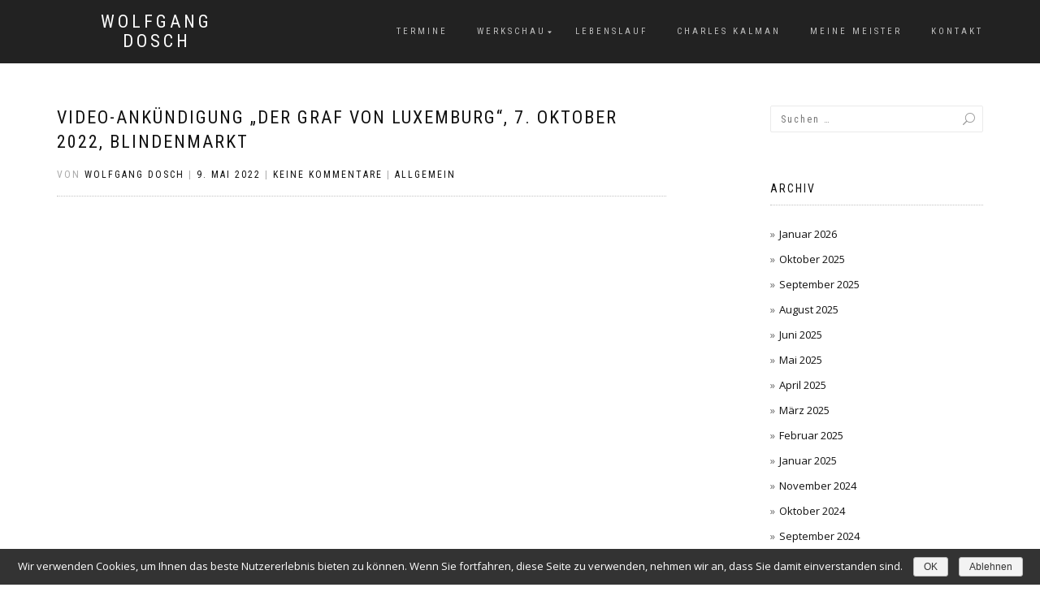

--- FILE ---
content_type: text/html; charset=UTF-8
request_url: http://www.dosch.at/2022/05/video-ankuendigung-der-graf-von-luxemburg-7-oktober-2022-blindenmarkt/
body_size: 6850
content:
<!DOCTYPE html>
<html lang="de">
<head>
<meta charset="UTF-8">
<meta name="viewport" content="width=device-width, initial-scale=1, maximum-scale=1">
<link rel="profile" href="http://gmpg.org/xfn/11">
	<link rel="pingback" href="http://www.dosch.at/xmlrpc.php">

<title>Video-Ankündigung &#8222;Der Graf von Luxemburg&#8220;, 7. Oktober 2022, Blindenmarkt &#8211; Wolfgang Dosch</title>
<link rel='dns-prefetch' href='//s.w.org' />
<link rel="alternate" type="application/rss+xml" title="Wolfgang Dosch &raquo; Feed" href="http://www.dosch.at/feed/" />
<link rel="alternate" type="application/rss+xml" title="Wolfgang Dosch &raquo; Kommentar-Feed" href="http://www.dosch.at/comments/feed/" />
<link rel="alternate" type="application/rss+xml" title="Wolfgang Dosch &raquo; Video-Ankündigung &#8222;Der Graf von Luxemburg&#8220;, 7. Oktober 2022, Blindenmarkt-Kommentar-Feed" href="http://www.dosch.at/2022/05/video-ankuendigung-der-graf-von-luxemburg-7-oktober-2022-blindenmarkt/feed/" />
		<script type="text/javascript">
			window._wpemojiSettings = {"baseUrl":"https:\/\/s.w.org\/images\/core\/emoji\/12.0.0-1\/72x72\/","ext":".png","svgUrl":"https:\/\/s.w.org\/images\/core\/emoji\/12.0.0-1\/svg\/","svgExt":".svg","source":{"concatemoji":"http:\/\/www.dosch.at\/wp-includes\/js\/wp-emoji-release.min.js?ver=5.2.23"}};
			!function(e,a,t){var n,r,o,i=a.createElement("canvas"),p=i.getContext&&i.getContext("2d");function s(e,t){var a=String.fromCharCode;p.clearRect(0,0,i.width,i.height),p.fillText(a.apply(this,e),0,0);e=i.toDataURL();return p.clearRect(0,0,i.width,i.height),p.fillText(a.apply(this,t),0,0),e===i.toDataURL()}function c(e){var t=a.createElement("script");t.src=e,t.defer=t.type="text/javascript",a.getElementsByTagName("head")[0].appendChild(t)}for(o=Array("flag","emoji"),t.supports={everything:!0,everythingExceptFlag:!0},r=0;r<o.length;r++)t.supports[o[r]]=function(e){if(!p||!p.fillText)return!1;switch(p.textBaseline="top",p.font="600 32px Arial",e){case"flag":return s([55356,56826,55356,56819],[55356,56826,8203,55356,56819])?!1:!s([55356,57332,56128,56423,56128,56418,56128,56421,56128,56430,56128,56423,56128,56447],[55356,57332,8203,56128,56423,8203,56128,56418,8203,56128,56421,8203,56128,56430,8203,56128,56423,8203,56128,56447]);case"emoji":return!s([55357,56424,55356,57342,8205,55358,56605,8205,55357,56424,55356,57340],[55357,56424,55356,57342,8203,55358,56605,8203,55357,56424,55356,57340])}return!1}(o[r]),t.supports.everything=t.supports.everything&&t.supports[o[r]],"flag"!==o[r]&&(t.supports.everythingExceptFlag=t.supports.everythingExceptFlag&&t.supports[o[r]]);t.supports.everythingExceptFlag=t.supports.everythingExceptFlag&&!t.supports.flag,t.DOMReady=!1,t.readyCallback=function(){t.DOMReady=!0},t.supports.everything||(n=function(){t.readyCallback()},a.addEventListener?(a.addEventListener("DOMContentLoaded",n,!1),e.addEventListener("load",n,!1)):(e.attachEvent("onload",n),a.attachEvent("onreadystatechange",function(){"complete"===a.readyState&&t.readyCallback()})),(n=t.source||{}).concatemoji?c(n.concatemoji):n.wpemoji&&n.twemoji&&(c(n.twemoji),c(n.wpemoji)))}(window,document,window._wpemojiSettings);
		</script>
		<style type="text/css">
img.wp-smiley,
img.emoji {
	display: inline !important;
	border: none !important;
	box-shadow: none !important;
	height: 1em !important;
	width: 1em !important;
	margin: 0 .07em !important;
	vertical-align: -0.1em !important;
	background: none !important;
	padding: 0 !important;
}
</style>
	<link rel='stylesheet' id='wp-block-library-css'  href='http://www.dosch.at/wp-includes/css/dist/block-library/style.min.css?ver=5.2.23' type='text/css' media='all' />
<link rel='stylesheet' id='contact-form-7-css'  href='http://www.dosch.at/wp-content/plugins/contact-form-7/includes/css/styles.css?ver=5.1.4' type='text/css' media='all' />
<link rel='stylesheet' id='bootstrap-css'  href='http://www.dosch.at/wp-content/themes/shop-isle/assets/bootstrap/css/bootstrap.min.css?ver=20120208' type='text/css' media='all' />
<link rel='stylesheet' id='magnific-popup-css'  href='http://www.dosch.at/wp-content/themes/shop-isle/assets/css/vendor/magnific-popup.min.css?ver=20120208' type='text/css' media='all' />
<link rel='stylesheet' id='flexslider-css'  href='http://www.dosch.at/wp-content/themes/shop-isle/assets/css/vendor/flexslider.min.css?ver=20120208' type='text/css' media='all' />
<link rel='stylesheet' id='owl-carousel-css'  href='http://www.dosch.at/wp-content/themes/shop-isle/assets/css/vendor/owl.carousel.min.css?ver=2.1.7' type='text/css' media='all' />
<link rel='stylesheet' id='shop-isle-animate-css'  href='http://www.dosch.at/wp-content/themes/shop-isle/assets/css/vendor/animate.min.css?ver=20120208' type='text/css' media='all' />
<link rel='stylesheet' id='shop-isle-main-style-css'  href='http://www.dosch.at/wp-content/themes/shop-isle/assets/css/style.css?ver=1.1.55' type='text/css' media='all' />
<link rel='stylesheet' id='shop-isle-style-css'  href='http://www.dosch.at/wp-content/themes/shop-isle/style.css?ver=1.1.55' type='text/css' media='all' />
<link rel='stylesheet' id='sp-dsgvo-css'  href='http://www.dosch.at/wp-content/plugins/shapepress-dsgvo/public/css/sp-dsgvo-public.css?ver=2.2.20' type='text/css' media='all' />
<link rel='stylesheet' id='simplebar-css'  href='http://www.dosch.at/wp-content/plugins/shapepress-dsgvo/public/css/simplebar.css?ver=5.2.23' type='text/css' media='all' />
<script type='text/javascript' src='http://www.dosch.at/wp-includes/js/jquery/jquery.js?ver=1.12.4-wp'></script>
<script type='text/javascript' src='http://www.dosch.at/wp-includes/js/jquery/jquery-migrate.min.js?ver=1.4.1'></script>
<script type='text/javascript'>
/* <![CDATA[ */
var cnArgs = {"ajaxurl":"http:\/\/www.dosch.at\/wp-admin\/admin-ajax.php","hideEffect":"none","onScroll":"","onScrollOffset":"100","cookieName":"sp_dsgvo_cn_accepted","cookieValue":"TRUE","cookieTime":"86400","cookieTimePopup":"","cookiePath":"\/","cookieDomain":"","redirection":"0","reloadOnConfirm":"0","reloadOnConfirmPopup":"0","trackerInitMoment":"on_load","gaTagNumber":"","cache":"","declineTargetUrl":"","declineNoCookie":"","commentsCb":"0","cf7AccReplace":"","cf7AccText":"Dieses Formular speichert Ihren Namen, Ihre Email Adresse sowie den Inhalt, damit wir die Kommentare auf unsere Seite auswerten k\u00f6nnen. Weitere Informationen finden Sie auf unserer Seite der Datenschutzbestimmungen."};
/* ]]> */
</script>
<script type='text/javascript' src='http://www.dosch.at/wp-content/plugins/shapepress-dsgvo/public/js/sp-dsgvo-public.js?ver=2.2.20'></script>
<link rel='https://api.w.org/' href='http://www.dosch.at/wp-json/' />
<link rel="EditURI" type="application/rsd+xml" title="RSD" href="http://www.dosch.at/xmlrpc.php?rsd" />
<link rel="wlwmanifest" type="application/wlwmanifest+xml" href="http://www.dosch.at/wp-includes/wlwmanifest.xml" /> 
<link rel='prev' title='Lehárianischer Stadtspaziergang, 8. Mai 2022' href='http://www.dosch.at/2022/05/leharianischer-stadtspaziergang-8-mai-2022/' />
<link rel='next' title='&#8222;Die Fledermaus&#8220; mit Lehrgang Klassische Operette' href='http://www.dosch.at/2022/06/die-fledermaus-mit-lehrgang-klassische-operette/' />
<meta name="generator" content="WordPress 5.2.23" />
<link rel="canonical" href="http://www.dosch.at/2022/05/video-ankuendigung-der-graf-von-luxemburg-7-oktober-2022-blindenmarkt/" />
<link rel='shortlink' href='http://www.dosch.at/?p=648' />
<link rel="alternate" type="application/json+oembed" href="http://www.dosch.at/wp-json/oembed/1.0/embed?url=http%3A%2F%2Fwww.dosch.at%2F2022%2F05%2Fvideo-ankuendigung-der-graf-von-luxemburg-7-oktober-2022-blindenmarkt%2F" />
<link rel="alternate" type="text/xml+oembed" href="http://www.dosch.at/wp-json/oembed/1.0/embed?url=http%3A%2F%2Fwww.dosch.at%2F2022%2F05%2Fvideo-ankuendigung-der-graf-von-luxemburg-7-oktober-2022-blindenmarkt%2F&#038;format=xml" />
<style id="shop_isle_customizr_pallete" type="text/css">.module.module-video { padding: 130px 0px; }.shop_isle_header_title h1 a, .shop_isle_header_title h2 a { color: #232323; }</style>        <style>
            .dsgvo-privacy-popup {
                background-color: #ffffff;
            }
            .dsgvo-privacy-popup .dsgvo-popup-bottom {
                border-top: 1px solid #f1f1f1;
                background-color: #ffffff;
            }
            .dsgvo-privacy-popup .dsgvo-popup-top {
                border-bottom: 1px solid #f1f1f1;
            }
            .dsgvo-lang-active svg line,
            .dsgvo-popup-close svg line {
                stroke: #f1f1f1;
            }
            .dsgvo-privacy-popup span,
            .dsgvo-accordion-top span,
            .dsgvo-privacy-popup p,
            .dsgvo-privacy-popup div,
            .dsgvo-privacy-popup strong,
            .dsgvo-privacy-popup h1,
            .dsgvo-privacy-popup h2,
            .dsgvo-privacy-popup h3,
            .dsgvo-privacy-popup h4,
            .dsgvo-privacy-popup h5,
            .dsgvo-privacy-popup h6 {
                color: #f1f1f1;
            }
            .dsgvo-privacy-popup a,
            .dsgvo-privacy-popup a span {
                color: #4285f4;
            }
            .dsgvo-privacy-popup a:hover,
            .dsgvo-privacy-popup a:hover span {
                color: #4285f4;
            }
            .dsgvo-accept-button {
                color: #ffffff !important;
                background-color: #4285f4;
            }
            .dsgvo-accept-button:hover {
                color: #ffffff !important;
            }
            .dsgvo-accept-button .dsgvo-accept-loader circle {
                stroke: #ffffff;
            }
        </style>
        
<script>
            	window['ga-disable-'] = false;
            </script>

</head>
<body class="post-template-default single single-post postid-648 single-format-standard group-blog no-wc-breadcrumb">

	
	<!-- Preloader -->
	
	<header class="header ">
			<!-- Navigation start -->
		<nav class="navbar navbar-custom navbar-fixed-top " role="navigation">

		<div class="container">
		<div class="header-container">

		<div class="navbar-header">
		<div class="shop_isle_header_title"><div class="shop-isle-header-title-inner"><p class="site-title"><a href="http://www.dosch.at/" title="Wolfgang Dosch" rel="home">Wolfgang Dosch</a></p><p class="site-description"><a href="http://www.dosch.at/" title="" rel="home"></a></p></div></div>
						<div type="button" class="navbar-toggle" data-toggle="collapse" data-target="#custom-collapse">
							<span class="sr-only">Navigation umschalten</span>
							<span class="icon-bar"></span>
							<span class="icon-bar"></span>
							<span class="icon-bar"></span>
						</div>
					</div>

					<div class="header-menu-wrap">
						<div class="collapse navbar-collapse" id="custom-collapse">

							<ul id="menu-main" class="nav navbar-nav navbar-right"><li id="menu-item-353" class="menu-item menu-item-type-post_type menu-item-object-page menu-item-353"><a href="http://www.dosch.at/termine/">Termine</a></li>
<li id="menu-item-154" class="menu-item menu-item-type-post_type menu-item-object-page menu-item-has-children menu-item-154"><a href="http://www.dosch.at/werkschau/">Werkschau</a>
<ul class="sub-menu">
	<li id="menu-item-82" class="menu-item menu-item-type-post_type menu-item-object-page menu-item-82"><a href="http://www.dosch.at/werkschau/regisseur/">Regisseur</a></li>
	<li id="menu-item-280" class="menu-item menu-item-type-post_type menu-item-object-page menu-item-280"><a href="http://www.dosch.at/rollenbilder/">Rollenbilder</a></li>
	<li id="menu-item-84" class="menu-item menu-item-type-post_type menu-item-object-page menu-item-84"><a href="http://www.dosch.at/lebenslauf/studien/">Studien</a></li>
	<li id="menu-item-83" class="menu-item menu-item-type-post_type menu-item-object-page menu-item-83"><a href="http://www.dosch.at/lebenslauf/engagements/">Engagements</a></li>
	<li id="menu-item-164" class="menu-item menu-item-type-post_type menu-item-object-page menu-item-164"><a href="http://www.dosch.at/werkschau/darsteller-saenger/">Darsteller &#038; Sänger</a></li>
	<li id="menu-item-163" class="menu-item menu-item-type-post_type menu-item-object-page menu-item-163"><a href="http://www.dosch.at/werkschau/wissenschaft/">Wissenschaft</a></li>
	<li id="menu-item-162" class="menu-item menu-item-type-post_type menu-item-object-page menu-item-162"><a href="http://www.dosch.at/werkschau/presse/">Presse</a></li>
</ul>
</li>
<li id="menu-item-152" class="menu-item menu-item-type-post_type menu-item-object-page menu-item-152"><a href="http://www.dosch.at/lebenslauf/">Lebenslauf</a></li>
<li id="menu-item-338" class="menu-item menu-item-type-post_type menu-item-object-page menu-item-338"><a href="http://www.dosch.at/charles-kalman/">Charles Kalman</a></li>
<li id="menu-item-206" class="menu-item menu-item-type-post_type menu-item-object-page menu-item-206"><a href="http://www.dosch.at/meine-meister-innen/">Meine Meister</a></li>
<li id="menu-item-168" class="menu-item menu-item-type-post_type menu-item-object-page menu-item-168"><a href="http://www.dosch.at/kontakt/">Kontakt</a></li>
</ul>
						</div>
					</div>

					
				</div>
			</div>

		</nav>
		<!-- Navigation end -->
		
	
	</header>

<!-- Wrapper start -->
<div class="main">

	<!-- Post single start -->
	<section class="page-module-content module">
		<div class="container">

			<div class="row">

				<!-- Content column start -->
				<div class="col-sm-8 shop-isle-page-content">

					
								<div class="post-header font-alt">
			<h2 class="post-title entry-title">
				<a href="http://www.dosch.at/2022/05/video-ankuendigung-der-graf-von-luxemburg-7-oktober-2022-blindenmarkt/" rel="bookmark">Video-Ankündigung &#8222;Der Graf von Luxemburg&#8220;, 7. Oktober 2022, Blindenmarkt</a>
			</h2>
		</div>

				<div class="post-header font-alt">
			<div class="post-meta">Von&nbsp;<a href="http://www.dosch.at/author/wolfgang-dosch/" class="author vcard"><span class="fn">Wolfgang Dosch</span></a> | <a href="http://www.dosch.at/2022/05/09/" rel="bookmark"><time class="entry-date published updated date" datetime="2022-05-09T11:34:21+01:00">9. Mai 2022</time></a> | <a href="http://www.dosch.at/2022/05/video-ankuendigung-der-graf-von-luxemburg-7-oktober-2022-blindenmarkt/#respond">Keine Kommentare</a> | <a href="http://www.dosch.at/category/allgemein/" title="Alle Beiträge in Allgemein anzeigen">Allgemein</a></div>
		</div>
				<div class="post-entry entry-content">
		
<figure class="wp-block-embed-youtube wp-block-embed is-type-video is-provider-youtube wp-embed-aspect-16-9 wp-has-aspect-ratio"><div class="wp-block-embed__wrapper">
<iframe title="Wolfgang Dosch: Graf von Luxemburg, Blindenmarkt Oktober 2022" width="980" height="551" src="https://www.youtube.com/embed/yUinLCLkXm0?feature=oembed" frameborder="0" allow="accelerometer; autoplay; clipboard-write; encrypted-media; gyroscope; picture-in-picture" allowfullscreen></iframe>
</div></figure>



<p><a href="https://www.herbsttage.at" target="_blank" rel="noreferrer noopener" aria-label="&quot;Der Graf von Luxemburg&quot;, Herbsttage Blindenmarkt (öffnet in neuem Tab)">&#8222;Der Graf von Luxemburg&#8220;, Herbsttage Blindenmarkt</a></p>



<figure class="wp-block-image"><img alt=""/></figure>



<p></p>
		</div><!-- .entry-content -->

		
		
	<nav class="navigation post-navigation" role="navigation">
		<h2 class="screen-reader-text">Beitragsnavigation</h2>
		<div class="nav-links"><div class="nav-previous"><a href="http://www.dosch.at/2022/05/leharianischer-stadtspaziergang-8-mai-2022/" rel="prev"><span class="meta-nav">&larr;</span>&nbsp;Lehárianischer Stadtspaziergang, 8. Mai 2022</a></div><div class="nav-next"><a href="http://www.dosch.at/2022/06/die-fledermaus-mit-lehrgang-klassische-operette/" rel="next">&#8222;Die Fledermaus&#8220; mit Lehrgang Klassische Operette &nbsp;<span class="meta-nav">&rarr;</span></a></div></div>
	</nav>
<div id="comments" class="comments-area">

	
	
		<div id="respond" class="comment-respond">
		<h3 id="reply-title" class="comment-reply-title">Schreibe einen Kommentar <small><a rel="nofollow" id="cancel-comment-reply-link" href="/2022/05/video-ankuendigung-der-graf-von-luxemburg-7-oktober-2022-blindenmarkt/#respond" style="display:none;">Antwort abbrechen</a></small></h3>			<form action="http://www.dosch.at/wp-comments-post.php" method="post" id="commentform" class="comment-form" novalidate>
				<p class="comment-notes"><span id="email-notes">Deine E-Mail-Adresse wird nicht veröffentlicht.</span> Erforderliche Felder sind mit <span class="required">*</span> markiert</p><p class="comment-form-comment"><label for="comment">Kommentar</label> <textarea id="comment" name="comment" cols="45" rows="8" maxlength="65525" required="required"></textarea></p><p class="comment-form-author"><label for="author">Name <span class="required">*</span></label> <input id="author" name="author" type="text" value="" size="30" maxlength="245" required='required' /></p>
<p class="comment-form-email"><label for="email">E-Mail-Adresse <span class="required">*</span></label> <input id="email" name="email" type="email" value="" size="30" maxlength="100" aria-describedby="email-notes" required='required' /></p>
<p class="comment-form-url"><label for="url">Website</label> <input id="url" name="url" type="url" value="" size="30" maxlength="200" /></p>
<p class="comment-form-cookies-consent"><input id="wp-comment-cookies-consent" name="wp-comment-cookies-consent" type="checkbox" value="yes" /><label for="wp-comment-cookies-consent">Meinen Namen, meine E-Mail-Adresse und meine Website in diesem Browser für die nächste Kommentierung speichern.</label></p>
<p class="form-submit"><input name="submit" type="submit" id="submit" class="submit" value="Kommentar abschicken" /> <input type='hidden' name='comment_post_ID' value='648' id='comment_post_ID' />
<input type='hidden' name='comment_parent' id='comment_parent' value='0' />
</p><p style="display: none;"><input type="hidden" id="akismet_comment_nonce" name="akismet_comment_nonce" value="30edd83c46" /></p><p style="display: none;"><input type="hidden" id="ak_js" name="ak_js" value="160"/></p>			</form>
			</div><!-- #respond -->
	
</div><!-- #comments -->

					
				</div>
				<!-- Content column end -->

				<!-- Sidebar column start -->
				<div class="col-xs-12 col-sm-4 col-md-3 col-md-offset-1 sidebar">

					
<aside id="secondary" class="widget-area" role="complementary">
	<div id="search-2" class="widget widget_search"><form role="search" method="get" class="search-form" action="http://www.dosch.at/">
				<label>
					<span class="screen-reader-text">Suche nach:</span>
					<input type="search" class="search-field" placeholder="Suchen …" value="" name="s" />
				</label>
				<input type="submit" class="search-submit" value="Suchen" />
			</form></div><div id="archives-3" class="widget widget_archive"><h3 class="widget-title">Archiv</h3>		<ul>
				<li><a href='http://www.dosch.at/2026/01/'>Januar 2026</a></li>
	<li><a href='http://www.dosch.at/2025/10/'>Oktober 2025</a></li>
	<li><a href='http://www.dosch.at/2025/09/'>September 2025</a></li>
	<li><a href='http://www.dosch.at/2025/08/'>August 2025</a></li>
	<li><a href='http://www.dosch.at/2025/06/'>Juni 2025</a></li>
	<li><a href='http://www.dosch.at/2025/05/'>Mai 2025</a></li>
	<li><a href='http://www.dosch.at/2025/04/'>April 2025</a></li>
	<li><a href='http://www.dosch.at/2025/03/'>März 2025</a></li>
	<li><a href='http://www.dosch.at/2025/02/'>Februar 2025</a></li>
	<li><a href='http://www.dosch.at/2025/01/'>Januar 2025</a></li>
	<li><a href='http://www.dosch.at/2024/11/'>November 2024</a></li>
	<li><a href='http://www.dosch.at/2024/10/'>Oktober 2024</a></li>
	<li><a href='http://www.dosch.at/2024/09/'>September 2024</a></li>
	<li><a href='http://www.dosch.at/2024/08/'>August 2024</a></li>
	<li><a href='http://www.dosch.at/2024/07/'>Juli 2024</a></li>
	<li><a href='http://www.dosch.at/2024/06/'>Juni 2024</a></li>
	<li><a href='http://www.dosch.at/2024/04/'>April 2024</a></li>
	<li><a href='http://www.dosch.at/2024/02/'>Februar 2024</a></li>
	<li><a href='http://www.dosch.at/2024/01/'>Januar 2024</a></li>
	<li><a href='http://www.dosch.at/2023/07/'>Juli 2023</a></li>
	<li><a href='http://www.dosch.at/2023/06/'>Juni 2023</a></li>
	<li><a href='http://www.dosch.at/2023/05/'>Mai 2023</a></li>
	<li><a href='http://www.dosch.at/2023/02/'>Februar 2023</a></li>
	<li><a href='http://www.dosch.at/2022/12/'>Dezember 2022</a></li>
	<li><a href='http://www.dosch.at/2022/11/'>November 2022</a></li>
	<li><a href='http://www.dosch.at/2022/06/'>Juni 2022</a></li>
	<li><a href='http://www.dosch.at/2022/05/'>Mai 2022</a></li>
	<li><a href='http://www.dosch.at/2022/03/'>März 2022</a></li>
	<li><a href='http://www.dosch.at/2021/12/'>Dezember 2021</a></li>
	<li><a href='http://www.dosch.at/2021/07/'>Juli 2021</a></li>
	<li><a href='http://www.dosch.at/2021/06/'>Juni 2021</a></li>
	<li><a href='http://www.dosch.at/2021/05/'>Mai 2021</a></li>
	<li><a href='http://www.dosch.at/2020/08/'>August 2020</a></li>
	<li><a href='http://www.dosch.at/2020/03/'>März 2020</a></li>
	<li><a href='http://www.dosch.at/2020/01/'>Januar 2020</a></li>
	<li><a href='http://www.dosch.at/2019/11/'>November 2019</a></li>
	<li><a href='http://www.dosch.at/2019/10/'>Oktober 2019</a></li>
	<li><a href='http://www.dosch.at/2019/07/'>Juli 2019</a></li>
		</ul>
			</div></aside><!-- #secondary -->

				</div>
				<!-- Sidebar column end -->

			</div><!-- .row -->

		</div>
	</section>
	<!-- Post single end -->

	
	</div><div class="bottom-page-wrap">		<!-- Widgets start -->

		
		<div style="display: none"></div>		<!-- Footer start -->
		<footer class="footer bg-dark">
			<!-- Divider -->
			<hr class="divider-d">
			<!-- Divider -->
			<div class="container">

				<div class="row">

					<div class="col-sm-6"><p class="shop-isle-poweredby-box"><a class="shop-isle-poweredby" href="http://themeisle.com/themes/shop-isle/" rel="nofollow">ShopIsle </a>powered by<a class="shop-isle-poweredby" href="http://wordpress.org/" rel="nofollow"> WordPress</a></p></div><div class="col-sm-6"><div class="footer-social-links"></div></div>				</div><!-- .row -->

			</div>
		</footer>
		<!-- Footer end -->
		</div><!-- .bottom-page-wrap -->
	</div>
	<!-- Wrapper end -->
	<!-- Scroll-up -->
	<div class="scroll-up">
		<a href="#totop"><i class="arrow_carrot-2up"></i></a>
	</div>

	
<script type='text/javascript'>
/* <![CDATA[ */
var wpcf7 = {"apiSettings":{"root":"http:\/\/www.dosch.at\/wp-json\/contact-form-7\/v1","namespace":"contact-form-7\/v1"}};
/* ]]> */
</script>
<script type='text/javascript' src='http://www.dosch.at/wp-content/plugins/contact-form-7/includes/js/scripts.js?ver=5.1.4'></script>
<script type='text/javascript' src='http://www.dosch.at/wp-content/themes/shop-isle/assets/bootstrap/js/bootstrap.min.js?ver=20120208'></script>
<script type='text/javascript' src='http://www.dosch.at/wp-content/themes/shop-isle/assets/js/vendor/jquery.mb.YTPlayer.min.js?ver=20120208'></script>
<script type='text/javascript' src='http://www.dosch.at/wp-content/themes/shop-isle/assets/js/vendor/jqBootstrapValidation.min.js?ver=20120208'></script>
<script type='text/javascript' src='http://www.dosch.at/wp-content/themes/shop-isle/assets/js/vendor/jquery.flexslider-min.js?ver=20120208'></script>
<script type='text/javascript' src='http://www.dosch.at/wp-content/themes/shop-isle/assets/js/vendor/jquery.magnific-popup.min.js?ver=20120208'></script>
<script type='text/javascript' src='http://www.dosch.at/wp-content/themes/shop-isle/assets/js/vendor/jquery.fitvids.min.js?ver=20120208'></script>
<script type='text/javascript' src='http://www.dosch.at/wp-content/themes/shop-isle/assets/js/vendor/smoothscroll.min.js?ver=20120208'></script>
<script type='text/javascript' src='http://www.dosch.at/wp-content/themes/shop-isle/assets/js/vendor/owl.carousel.min.js?ver=2.1.8'></script>
<script type='text/javascript' src='http://www.dosch.at/wp-content/themes/shop-isle/assets/js/custom.js?ver=20180411'></script>
<script type='text/javascript' src='http://www.dosch.at/wp-content/themes/shop-isle/js/navigation.min.js?ver=20120208'></script>
<script type='text/javascript' src='http://www.dosch.at/wp-content/themes/shop-isle/js/skip-link-focus-fix.min.js?ver=20130118'></script>
<script type='text/javascript' src='http://www.dosch.at/wp-includes/js/comment-reply.min.js?ver=5.2.23'></script>
<script type='text/javascript' src='http://www.dosch.at/wp-content/plugins/shapepress-dsgvo/public/js/simplebar.js'></script>
<script type='text/javascript' src='http://www.dosch.at/wp-includes/js/wp-embed.min.js?ver=5.2.23'></script>
<script async="async" type='text/javascript' src='http://www.dosch.at/wp-content/plugins/akismet/_inc/form.js?ver=4.1.2'></script>
<style id="shop_isle_footer_css" type="text/css">
		.wr-megamenu-container.bg-tr {
			background: transparent !important;
		}
		.wr-megamenu-container ul.wr-mega-menu ul.sub-menu,
		.wr-megamenu-inner {
		    background: rgba(10, 10, 10, .9) !important;
		    color: #fff !important;
		}
		
		@media (max-width: 768px) {
			.navbar-fixed-top .navbar-collapse {
				background: rgba(10, 10, 10, .9) !important;
			}
		}
	</style>
             
<div id="cookie-notice" role="banner"
            	class="cn-bottom "
            	style="background-color: #333333;
            	       color: #ffffff;
            	       height: auto;">
	<div class="cookie-notice-container">

            	
            	<span id="cn-notice-text" class=""
            		style="font-size:13px;"
            	>Wir verwenden Cookies, um Ihnen das beste Nutzererlebnis bieten zu k&ouml;nnen. Wenn Sie fortfahren, diese Seite zu verwenden, nehmen wir an, dass Sie damit einverstanden sind.</span>

                
				<a href="#" id="cn-accept-cookie" data-cookie-set="accept"
					class="cn-set-cookie button wp-default "
					style="background-color: #F3F3F3;
            	       color: #333333;"
					>OK</a>

            
	      				<a href="#" id="cn-refuse-cookie"
					data-cookie-set="refuse" class="cn-set-cookie button wp-default "
					style="background-color: #F3F3F3;
            	       color: #333333;"
					>Ablehnen</a>
		  
          
		  
            	 </div>
</div>



</body>
</html>
